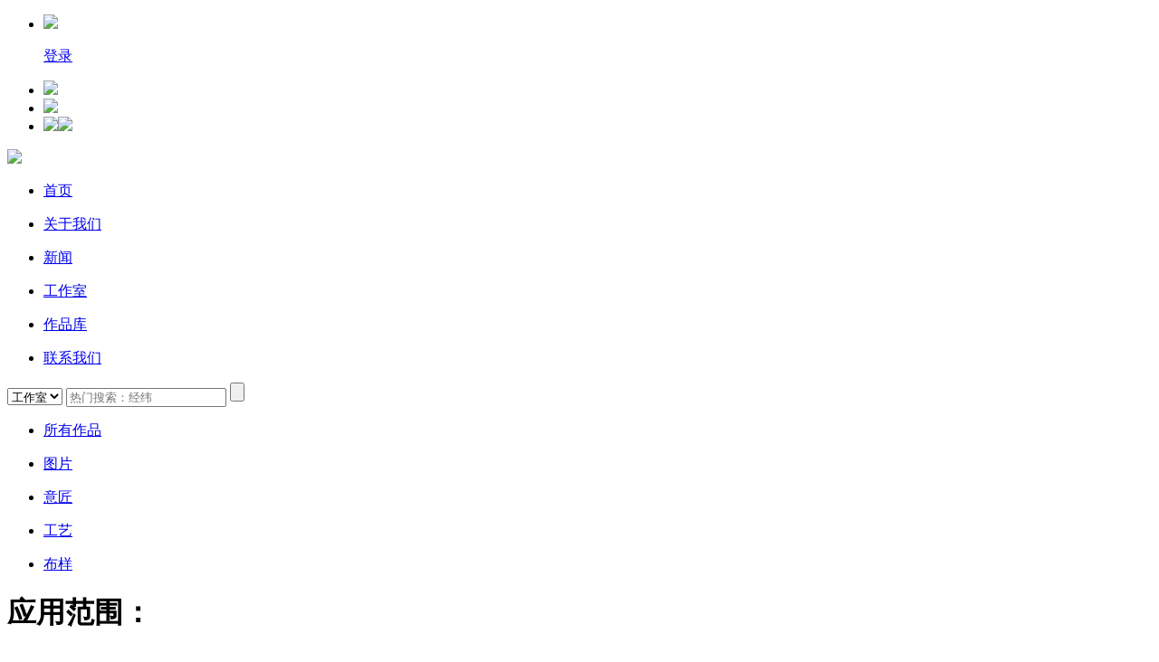

--- FILE ---
content_type: text/html;charset=utf-8
request_url: http://jwjac.com/pictures/scope-1.html
body_size: 4793
content:
<!DOCTYPE html>
<html xmlns="http://www.w3.org/1999/xhtml">
<head>
<meta name="Generator" content="易·网站管理系统 V6.3.5鼎易科技-专业构筑品牌网站建设-http://www.doing.net.cn" />
<meta http-equiv="Content-Type" content="text/html; charset=utf-8" />
<title>经纬纹织网—纺织花型在线展示平台</title>
<meta name="keywords" content="经纬纹织网,纹织花型在线展示平台,纺织花型设计" />
<meta name="description" content="经纬纹织网是杭州经纬计算机系统工程有限公司为促进提花设计行业沟通交流与技术分享建立的工作室平台网站。该网站以提花设计从业者自建工作室的形式，进行自我展示与推广。如有提花设计或提花面料需求，可在网站中，寻找合适的工作室进行沟通交流。" />
<link type="text/css" rel="Stylesheet" href="/templates/default/css/style.css" />
<script src="/templates/default/js/jquery-1.7.2.js"></script>
<!--<script src="/templates/default/js/scrollAd.js"></script>-->
</head>
<style>
    .leftView{
        position: relative;
        width: 297px;
        height: 450px;
    }
    .smallImg{
        max-height: 100%;
        max-width: 100%;
    }
    .mask{
        display: none;
        position: absolute;
        background: url("/templates/default/images/spot.png");
        cursor: move;
    }
    .rightView{
        position: absolute;
        left:300px;
        top:0;
        width:297px;
        height:450px;
        overflow:hidden;
        display: none;
        z-index: 10;
        border: 1px solid red;
    }
    .main2_pic ul.main1_ul li:nth-child(4n) .rightView{
        left:-302px;
    }
    .bigImg {
        position: absolute;
        top: 0;
        left: 0;
    }
</style>
<body>
	<div id="header">
    <div class="header">
    	        <ul class=" header_l">
            <li><img src="/templates/default/images/header_l1.png" /><a href="/Register01.html"><p>登录</p></a></li>
        </ul>
                
        <ul class=" header_r">
            <li><a href="http://v.t.sina.com.cn/share/share.php?url=http://www.jwjac.com/&title='分享内容'" target="_blank"><img src="/templates/default/images/header_r1.png" /></a></li>
            <li><a href="https://connect.qq.com/widget/shareqq/index.html?url=http://www.jwjac.com/&title='分享内容'" target="_blank"><img src="/templates/default/images/header_r2.png" /></a></li>
            <li class="wei"><img src="/templates/default/images/header_r3.png" /><img class="er" src="/templates/default/images/erweima.png" /></li>
        </ul>
    </div>
</div>

<div id="nav">
    <a href="/index.html"><img class="logo" src="/templates/default/images/logo.png" /></a>
    <ul class="nav">
        <li><a href="/index.html"><p >首页</p></a></li>
        <li><a href="/about.html"><p >关于我们</p></a></li>
        <li><a href="/news.html"><p >新闻</p></a></li>
     <li><a href="/studio.html"><p >工作室</p></a></li>
        <li><a href="/pictures.html"><p class="navphover">作品库</p></a></li>
        <li><a href="/contact.html"><p >联系我们</p></a></li>
    </ul>
    <div class=" search">
    		<form>
            <select name="sid" id="sid">
            	<option value="1">工作室</option>
            	<option value="2">作品库</option>
            </select>
            <input name="keyworks" id="keyworks"  type="text" class="sea"  placeholder="热门搜索：经纬" />
            <input type="hidden"/>
            <input name="" type="button"  onclick="ac()" class="button" />
			</form>
    </div>
    <script>
    	function ac(){
			var key=document.getElementById("keyworks").value;
			var sid=document.getElementById("sid").value;
			if(key==""){
				return;
			}
			if(sid==1){
				self.location="/studio.html?keyword="+key;
			}else{
				self.location="/pictures.html?keyword="+key;
			}
		};
        //导航选中状态
        // $(".nav li").click(function(){
        //     console.log(1);
        //     $(this).find("a").addClass("navphover");
        //     $(this).siblings().find("a").removeClass("navphover");
        // });
    </script>
</div>    <div id="main">
        <div id="pic">
        	<ul class="pic"> 
                                <li class="pic_cur"><a href="/pictures/scope-1.html"><p>所有作品</p></a></li>
                                <li class=""><a href="/pictures/content-1-scope-1.html"><p>图片</p></a></li>
                                <li class=""><a href="/pictures/content-2-scope-1.html"><p>意匠</p></a></li>
                                <li class=""><a href="/pictures/content-3-scope-1.html"><p>工艺</p></a></li>
                                <li class=""><a href="/pictures/content-4-scope-1.html"><p>布样</p></a></li>
                            </ul>
            <div class="pic_fenlei">
            	<h1>应用范围：</h1>
            	<ul class="pic_fenleiul">
                                        <li class=""><a href="/pictures.html"><p>全部</p></a></li>
                                        <li class="fenlei_cur"><a href="/pictures/scope-1.html"><p>服装</p></a></li>
                                        <li class=""><a href="/pictures/scope-2.html"><p>床品</p></a></li>
                                        <li class=""><a href="/pictures/scope-3.html"><p>窗帘</p></a></li>
                                        <li class=""><a href="/pictures/scope-4.html"><p>沙发布</p></a></li>
                                        <li class=""><a href="/pictures/scope-5.html"><p>靠垫</p></a></li>
                                        <li class=""><a href="/pictures/scope-6.html"><p>箱包</p></a></li>
                                        <li class=""><a href="/pictures/scope-7.html"><p>墙布</p></a></li>
                                        <li class=""><a href="/pictures/scope-8.html"><p>背景画  </p></a></li>
                                        <li class=""><a href="/pictures/scope-9.html"><p>毛巾</p></a></li>
                                        <li class=""><a href="/pictures/scope-10.html"><p>围巾</p></a></li>
                                        <li class=""><a href="/pictures/scope-11.html"><p>地毯</p></a></li>
                                        <li class=""><a href="/pictures/scope-12.html"><p>装饰画</p></a></li>
                                        <li class=""><a href="/pictures/scope-13.html"><p>其他</p></a></li>
                                    </ul>
            </div>
            <div class="pic_fenlei">
            	<h1>风格类别：</h1>
            	<ul class="pic_fenleiul">
                                        <li class="fenlei_cur"><a href="/pictures/scope-1.html"><p>全部</p></a></li>
                                        <li class=""><a href="/pictures/scope-1-genre-1.html"><p>中式</p></a></li>
                                        <li class=""><a href="/pictures/scope-1-genre-2.html"><p>新中式</p></a></li>
                                        <li class=""><a href="/pictures/scope-1-genre-3.html"><p>欧式</p></a></li>
                                        <li class=""><a href="/pictures/scope-1-genre-4.html"><p>美式</p></a></li>
                                        <li class=""><a href="/pictures/scope-1-genre-5.html"><p>轻奢</p></a></li>
                                        <li class=""><a href="/pictures/scope-1-genre-6.html"><p>现代</p></a></li>
                                        <li class=""><a href="/pictures/scope-1-genre-7.html"><p>田园</p></a></li>
                                        <li class=""><a href="/pictures/scope-1-genre-8.html"><p>北欧</p></a></li>
                                        <li class=""><a href="/pictures/scope-1-genre-9.html"><p>工业</p></a></li>
                                        <li class=""><a href="/pictures/scope-1-genre-10.html"><p>民族风</p></a></li>
                                        <li class=""><a href="/pictures/scope-1-genre-11.html"><p>其他</p></a></li>
                                    </ul>
            </div>
            <div class="pic_fenlei">
            	<h1>内容风格：</h1>
            	<ul class="pic_fenleiul">
                                        <li class="fenlei_cur"><a href="/pictures/scope-1.html"><p>全部</p></a></li>
                                        <li class=""><a href="/pictures/scope-1-style-1.html"><p>肌理</p></a></li>
                                        <li class=""><a href="/pictures/scope-1-style-2.html"><p>植物</p></a></li>
                                        <li class=""><a href="/pictures/scope-1-style-3.html"><p>花卉</p></a></li>
                                        <li class=""><a href="/pictures/scope-1-style-4.html"><p>动物</p></a></li>
                                        <li class=""><a href="/pictures/scope-1-style-5.html"><p>几何</p></a></li>
                                        <li class=""><a href="/pictures/scope-1-style-6.html"><p>热带</p></a></li>
                                        <li class=""><a href="/pictures/scope-1-style-7.html"><p>风景</p></a></li>
                                        <li class=""><a href="/pictures/scope-1-style-8.html"><p>海洋</p></a></li>
                                        <li class=""><a href="/pictures/scope-1-style-9.html"><p>文字</p></a></li>
                                        <li class=""><a href="/pictures/scope-1-style-10.html"><p>人物</p></a></li>
                                        <li class=""><a href="/pictures/scope-1-style-11.html"><p>传统花纹</p></a></li>
                                        <li class=""><a href="/pictures/scope-1-style-12.html"><p>其它</p></a></li>
                                    </ul>
            </div>
            <div class="pic_fenlei">
            	<h1>时&nbsp;&nbsp;&nbsp;&nbsp;&nbsp;&nbsp;&nbsp;间：</h1>
            	<ul class="pic_fenleiul">
                	                    <li class="fenlei_cur"><a href="/pictures/scope-1.html"><p>全部</p></a></li>
                                        <li class=""><a href="/pictures/scope-1-time-1.html"><p>推荐</p></a></li>
                                        <li class=""><a href="/pictures/scope-1-time-3.html"><p>一个月</p></a></li>
                                        <li class=""><a href="/pictures/scope-1-time-4.html"><p>三个月</p></a></li>
                                    </ul>
            </div>
        </div>
        <div class="main2_pic" style=" display:block;">
            <ul class="main1_ul">
                              <li>
                	<a href="/Picture01/id-659.html" style="position: relative;display:inline-block">
                    <div class="leftView">
                        <div class="mask"></div>
                        <img src="/uploadfile/upfiles/20220923153317632d613dbf24e.jpg" class="smallImg"/>
                    </div>
                   <div class="main2_hover">
                        <h1>JWHX22IS-14</h1>
                        <p><span>原创作品</span><span>2022-10-14上传</span></p><p class="main2_right"><label><span>100.00</span>元</label></p>
                   </div>
                    <div class="rightView">
                        <img class="bigImg" src="/uploadfile/upfiles/20220923153323632d61438b719.jpg" alt="放大版"/>
                    </div>

                    </a>
               </li>
                              <li>
                	<a href="/Picture01/id-688.html" style="position: relative;display:inline-block">
                    <div class="leftView">
                        <div class="mask"></div>
                        <img src="/uploadfile/upfiles/202210141653196349237f73e93.jpg" class="smallImg"/>
                    </div>
                   <div class="main2_hover">
                        <h1>JW22JT-4</h1>
                        <p><span>原创作品</span><span>2022-10-14上传</span></p><p class="main2_right"><label><span>100.00</span>元</label></p>
                   </div>
                    <div class="rightView">
                        <img class="bigImg" src="/uploadfile/upfiles/2022101416532663492386c1479.jpg" alt="放大版"/>
                    </div>

                    </a>
               </li>
                              <li>
                	<a href="/Picture01/id-675.html" style="position: relative;display:inline-block">
                    <div class="leftView">
                        <div class="mask"></div>
                        <img src="/uploadfile/upfiles/2022092516041863300b828d638.jpg" class="smallImg"/>
                    </div>
                   <div class="main2_hover">
                        <h1>JWHX22IL-4</h1>
                        <p><span>原创作品</span><span>2022-10-14上传</span></p><p class="main2_right"><label><span>100.00</span>元</label></p>
                   </div>
                    <div class="rightView">
                        <img class="bigImg" src="/uploadfile/upfiles/2022092516031463300b42b774d.jpg" alt="放大版"/>
                    </div>

                    </a>
               </li>
                              <li>
                	<a href="/Picture01/id-699.html" style="position: relative;display:inline-block">
                    <div class="leftView">
                        <div class="mask"></div>
                        <img src="/uploadfile/upfiles/20221014170645634926a5b1314.jpg" class="smallImg"/>
                    </div>
                   <div class="main2_hover">
                        <h1>JW22JS0721</h1>
                        <p><span>原创作品</span><span>2022-10-14上传</span></p><p class="main2_right"><label><span>150.00</span>元</label></p>
                   </div>
                    <div class="rightView">
                        <img class="bigImg" src="/uploadfile/upfiles/20221014170654634926ae1c408.jpg" alt="放大版"/>
                    </div>

                    </a>
               </li>
                              <li>
                	<a href="/Picture01/id-698.html" style="position: relative;display:inline-block">
                    <div class="leftView">
                        <div class="mask"></div>
                        <img src="/uploadfile/upfiles/202210141706016349267915687.jpg" class="smallImg"/>
                    </div>
                   <div class="main2_hover">
                        <h1>JW22JS0719-2</h1>
                        <p><span>原创作品</span><span>2022-10-14上传</span></p><p class="main2_right"><label><span>150.00</span>元</label></p>
                   </div>
                    <div class="rightView">
                        <img class="bigImg" src="/uploadfile/upfiles/202210141705486349266c3c6de.jpg" alt="放大版"/>
                    </div>

                    </a>
               </li>
                              <li>
                	<a href="/Picture01/id-694.html" style="position: relative;display:inline-block">
                    <div class="leftView">
                        <div class="mask"></div>
                        <img src="/uploadfile/upfiles/202210141700136349251dad4ef.jpg" class="smallImg"/>
                    </div>
                   <div class="main2_hover">
                        <h1>JW22JS0722</h1>
                        <p><span>原创作品</span><span>2022-10-14上传</span></p><p class="main2_right"><label><span>100.00</span>元</label></p>
                   </div>
                    <div class="rightView">
                        <img class="bigImg" src="/uploadfile/upfiles/202210141700306349252eaa388.jpg" alt="放大版"/>
                    </div>

                    </a>
               </li>
                              <li>
                	<a href="/Picture01/id-697.html" style="position: relative;display:inline-block">
                    <div class="leftView">
                        <div class="mask"></div>
                        <img src="/uploadfile/upfiles/202210141704466349262e999af.jpg" class="smallImg"/>
                    </div>
                   <div class="main2_hover">
                        <h1>JW22IS0686-1</h1>
                        <p><span>原创作品</span><span>2022-10-14上传</span></p><p class="main2_right"><label><span>100.00</span>元</label></p>
                   </div>
                    <div class="rightView">
                        <img class="bigImg" src="/uploadfile/upfiles/2022101417050563492641a65b8.jpg" alt="放大版"/>
                    </div>

                    </a>
               </li>
                              <li>
                	<a href="/Picture01/id-660.html" style="position: relative;display:inline-block">
                    <div class="leftView">
                        <div class="mask"></div>
                        <img src="/uploadfile/upfiles/20220923153256632d6128733e1.jpg" class="smallImg"/>
                    </div>
                   <div class="main2_hover">
                        <h1>JWHX22IS-19</h1>
                        <p><span>原创作品</span><span>2022-10-14上传</span></p><p class="main2_right"><label><span>100.00</span>元</label></p>
                   </div>
                    <div class="rightView">
                        <img class="bigImg" src="/uploadfile/upfiles/20220923153754632d6252befca.jpg" alt="放大版"/>
                    </div>

                    </a>
               </li>
                              <li>
                	<a href="/Picture01/id-696.html" style="position: relative;display:inline-block">
                    <div class="leftView">
                        <div class="mask"></div>
                        <img src="/uploadfile/upfiles/20221014170214634925962f4f6.jpg" class="smallImg"/>
                    </div>
                   <div class="main2_hover">
                        <h1>JW22IS0684-1</h1>
                        <p><span>原创作品</span><span>2022-10-14上传</span></p><p class="main2_right"><label><span>100.00</span>元</label></p>
                   </div>
                    <div class="rightView">
                        <img class="bigImg" src="/uploadfile/upfiles/202210141702076349258fde91e.jpg" alt="放大版"/>
                    </div>

                    </a>
               </li>
                              <li>
                	<a href="/Picture01/id-695.html" style="position: relative;display:inline-block">
                    <div class="leftView">
                        <div class="mask"></div>
                        <img src="/uploadfile/upfiles/202210141701206349256050642.jpg" class="smallImg"/>
                    </div>
                   <div class="main2_hover">
                        <h1>JW22IS0687-1</h1>
                        <p><span>原创作品</span><span>2022-10-14上传</span></p><p class="main2_right"><label><span>100.00</span>元</label></p>
                   </div>
                    <div class="rightView">
                        <img class="bigImg" src="/uploadfile/upfiles/2022101417012863492568efd85.jpg" alt="放大版"/>
                    </div>

                    </a>
               </li>
                              <li>
                	<a href="/Picture01/id-693.html" style="position: relative;display:inline-block">
                    <div class="leftView">
                        <div class="mask"></div>
                        <img src="/uploadfile/upfiles/20221014165901634924d5f3e43.jpg" class="smallImg"/>
                    </div>
                   <div class="main2_hover">
                        <h1>JW22JT-5</h1>
                        <p><span>原创作品</span><span>2022-10-14上传</span></p><p class="main2_right"><label><span>100.00</span>元</label></p>
                   </div>
                    <div class="rightView">
                        <img class="bigImg" src="/uploadfile/upfiles/20221014165918634924e69ef1b.jpg" alt="放大版"/>
                    </div>

                    </a>
               </li>
                              <li>
                	<a href="/Picture01/id-692.html" style="position: relative;display:inline-block">
                    <div class="leftView">
                        <div class="mask"></div>
                        <img src="/uploadfile/upfiles/202210141658006349249821d98.jpg" class="smallImg"/>
                    </div>
                   <div class="main2_hover">
                        <h1>JW22IS0717</h1>
                        <p><span>原创作品</span><span>2022-10-14上传</span></p><p class="main2_right"><label><span>100.00</span>元</label></p>
                   </div>
                    <div class="rightView">
                        <img class="bigImg" src="/uploadfile/upfiles/2022101416575463492492271c5.jpg" alt="放大版"/>
                    </div>

                    </a>
               </li>
                              <li>
                	<a href="/Picture01/id-691.html" style="position: relative;display:inline-block">
                    <div class="leftView">
                        <div class="mask"></div>
                        <img src="/uploadfile/upfiles/202210141656296349243d4e6eb.jpg" class="smallImg"/>
                    </div>
                   <div class="main2_hover">
                        <h1>JW22IS0688-1</h1>
                        <p><span>原创作品</span><span>2022-10-14上传</span></p><p class="main2_right"><label><span>100.00</span>元</label></p>
                   </div>
                    <div class="rightView">
                        <img class="bigImg" src="/uploadfile/upfiles/202210141656446349244c44f6d.jpg" alt="放大版"/>
                    </div>

                    </a>
               </li>
                              <li>
                	<a href="/Picture01/id-690.html" style="position: relative;display:inline-block">
                    <div class="leftView">
                        <div class="mask"></div>
                        <img src="/uploadfile/upfiles/20221014165520634923f818af8.jpg" class="smallImg"/>
                    </div>
                   <div class="main2_hover">
                        <h1>JW22IS0685-1</h1>
                        <p><span>原创作品</span><span>2022-10-14上传</span></p><p class="main2_right"><label><span>100.00</span>元</label></p>
                   </div>
                    <div class="rightView">
                        <img class="bigImg" src="/uploadfile/upfiles/20221014165513634923f1a9fdc.jpg" alt="放大版"/>
                    </div>

                    </a>
               </li>
                              <li>
                	<a href="/Picture01/id-689.html" style="position: relative;display:inline-block">
                    <div class="leftView">
                        <div class="mask"></div>
                        <img src="/uploadfile/upfiles/20221014165419634923bbad6cb.jpg" class="smallImg"/>
                    </div>
                   <div class="main2_hover">
                        <h1>JW22IS0682-1</h1>
                        <p><span>原创作品</span><span>2022-10-14上传</span></p><p class="main2_right"><label><span>100.00</span>元</label></p>
                   </div>
                    <div class="rightView">
                        <img class="bigImg" src="/uploadfile/upfiles/20221014165431634923c7c9a46.jpg" alt="放大版"/>
                    </div>

                    </a>
               </li>
                              <li>
                	<a href="/Picture01/id-687.html" style="position: relative;display:inline-block">
                    <div class="leftView">
                        <div class="mask"></div>
                        <img src="/uploadfile/upfiles/20221014165217634923413ba2e.jpg" class="smallImg"/>
                    </div>
                   <div class="main2_hover">
                        <h1>JW22BS0383-5</h1>
                        <p><span>原创作品</span><span>2022-10-14上传</span></p><p class="main2_right"><label><span>100.00</span>元</label></p>
                   </div>
                    <div class="rightView">
                        <img class="bigImg" src="/uploadfile/upfiles/202210141652286349234c96b09.jpg" alt="放大版"/>
                    </div>

                    </a>
               </li>
                              <li>
                	<a href="/Picture01/id-686.html" style="position: relative;display:inline-block">
                    <div class="leftView">
                        <div class="mask"></div>
                        <img src="/uploadfile/upfiles/20221014165106634922fa42bf3.jpg" class="smallImg"/>
                    </div>
                   <div class="main2_hover">
                        <h1>JW22IS0668-2</h1>
                        <p><span>原创作品</span><span>2022-10-14上传</span></p><p class="main2_right"><label><span>100.00</span>元</label></p>
                   </div>
                    <div class="rightView">
                        <img class="bigImg" src="/uploadfile/upfiles/202210141651256349230dc905c.jpg" alt="放大版"/>
                    </div>

                    </a>
               </li>
                              <li>
                	<a href="/Picture01/id-685.html" style="position: relative;display:inline-block">
                    <div class="leftView">
                        <div class="mask"></div>
                        <img src="/uploadfile/upfiles/20221014164953634922b1737db.jpg" class="smallImg"/>
                    </div>
                   <div class="main2_hover">
                        <h1>JW22AS0352-3</h1>
                        <p><span>原创作品</span><span>2022-10-14上传</span></p><p class="main2_right"><label><span>100.00</span>元</label></p>
                   </div>
                    <div class="rightView">
                        <img class="bigImg" src="/uploadfile/upfiles/20221014165002634922ba8009a.jpg" alt="放大版"/>
                    </div>

                    </a>
               </li>
                              <li>
                	<a href="/Picture01/id-684.html" style="position: relative;display:inline-block">
                    <div class="leftView">
                        <div class="mask"></div>
                        <img src="/uploadfile/upfiles/20221014164839634922676bf59.jpg" class="smallImg"/>
                    </div>
                   <div class="main2_hover">
                        <h1>JW22JT-3</h1>
                        <p><span>原创作品</span><span>2022-10-14上传</span></p><p class="main2_right"><label><span>100.00</span>元</label></p>
                   </div>
                    <div class="rightView">
                        <img class="bigImg" src="/uploadfile/upfiles/202210141648466349226e607fa.jpg" alt="放大版"/>
                    </div>

                    </a>
               </li>
                              <li>
                	<a href="/Picture01/id-683.html" style="position: relative;display:inline-block">
                    <div class="leftView">
                        <div class="mask"></div>
                        <img src="/uploadfile/upfiles/20221014164643634921f34ea22.jpg" class="smallImg"/>
                    </div>
                   <div class="main2_hover">
                        <h1>JW22BS0416-9</h1>
                        <p><span>原创作品</span><span>2022-10-14上传</span></p><p class="main2_right"><label><span>100.00</span>元</label></p>
                   </div>
                    <div class="rightView">
                        <img class="bigImg" src="/uploadfile/upfiles/20221014164652634921fc798b3.jpg" alt="放大版"/>
                    </div>

                    </a>
               </li>
                           </ul>
            <div class="next1">
               <a class="n_cur">1</a> <a href="/pictures/scope-1.html?&page=2">2</a> <a href="/pictures/scope-1.html?&page=2">></a>        </div>
        </div>
    </div>
    <div id="foot">

    <div class="foot">

        <div class="foot_l" style="width: 530px;">

            <span>Copyright ©2015   杭州经纬计算机系统工程有限公司 <a href="https://beian.miit.gov.cn/" target="_blank" style="color: #83919c;">浙ICP备06008214号-2</a></span> 

        </div>

        <div class="foot_r">

            <ul>

                <li><a href="contact.html"><p>联系我们</p></a></li>

                <li><a href="pictures.html"><p>作品库</p></a></li>

                <li><a href="studio.html"><p>工作室</p></a></li>

                <li><a href="news.html"><p>新闻</p></a></li>

                <li><a href="about.html"><p>关于我们</p></a></li>

                <li><a href="index.html"><p>首页</p></a></li>

            </ul>

            <img class="bbg" src="/templates/default/images/bbg.png" />

            <p>经纬网是网络服务平台方，若您发现您的权利被侵害，请发起知识产权投诉</p>

            <p><a href="http://www.zjr1.com">技术支持：鼎易科技</a></p>

			
			<div style="width:300px;margin:0 auto;">

                <a target="_blank" href="http://www.beian.gov.cn/portal/registerSystemInfo?recordcode=33010602000114" style="display:inline-block;text-decoration:none;height:20px;line-height:20px;margin-left: 17px;"><img src="http://www.beian.gov.cn/file/ghs.png" style="float:left;"/>
                    <p style="float:left;height:20px;line-height:20px;margin: 0px 0px 0px 5px; color:#939393;">浙公网安备 33010602000114号
                    </p>
                </a>
								

            <div> 

        </div>

    </div>

</div>    <script>


        $(function() {
            //计算放大镜的长宽
            // calculateMaskWH();
            //监听鼠标mouseover事件
            $('.leftView').on('mouseover', function () {
                $(this).find('.mask').css('display', 'block');
                $(this).parents("a").find('.rightView').css('display', 'block');
            });
            //监听鼠标mouseout事件
            $('.leftView').on('mouseout', function () {
                $(this).find('.mask').css('display', 'none');
                $(this).parents("a").find('.rightView').css('display', 'none');
            });
            // $('.leftView').on('mousemove', function (event) {
            //     //计算放大镜的left值和top值
            //     var left = event.pageX - $(this).offset().left - $(this).find('.mask').width() / 2;
            //     var top = event.pageY - $(this).offset().top -  $(this).find('.mask').height() / 2;
            //     //判断放大镜左右是否出界
            //     if (left < 0) {
            //         left = 0
            //     } else if (left > $(this).width() -  $(this).find('.mask').width()) {
            //         left = $(this).width() -  $(this).find('.mask').width();
            //     }
            //     //判断放大镜上下是否出现
            //     if (top < 0) {
            //         top = 0;
            //     } else if (top > $(this).height() -  $(this).find('.mask').height()) {
            //         top = $(this).height() -  $(this).find('.mask').height();
            //     }
            //     $(this).find('.mask').css({
            //         left: left + 'px',
            //         top: top + 'px'
            //     });
            //     console.log(left);
            //     console.log(top);
            //     //计算比例
            //     var rate = $(this).parents("a").find('.rightView').width() / $(this).width();
            //     console.log(rate);
            //     $(this).parents("a").find('.rightView').children(".bigImg").css({
            //         left: -rate * left + 'px',
            //         top: -rate * top + 'px'
            //     });
            // });
            //
            //
            // //计算机放大镜的长宽
            // function calculateMaskWH(){
            //     var width=$('.leftView').width()/$('.bigImg').width()*$('.rightView').width();
            //     var height=$('.leftView').height()/$('.bigImg').height()*$('.rightView').height();
            //     $('.mask').css({
            //         "width":width,
            //         "height":height
            //     });
            // }

        })
		$("ul.pic li").each(function(i){
		$(this).click(function(){
			$(this).addClass("pic_cur").siblings().removeClass("pic_cur");
			$(".main2_pic:eq("+i+")").show().siblings(".main2_pic").hide();
		})
})
		$(".pic_fenlei ul.pic_fenleiul li").click(function(){
			$(this).addClass("fenlei_cur");
			$(this).siblings().removeClass("fenlei_cur");
			})

	</script>
</body>
</html>
